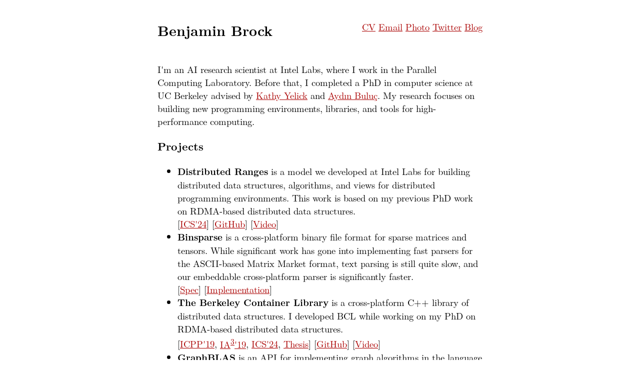

--- FILE ---
content_type: text/html
request_url: https://benjaminbrock.net/
body_size: 3902
content:
<html><head><title>Benjamin Brock</title>
<link rel="stylesheet" href="https://benjaminbrock.net/WiTeX/style.css">
</head>
<body>

<p style="text-align:left;">
<h2 style="margin-bottom:0px;display:inline;">Benjamin Brock</h2>
<span style="float:right;">
<a href="https://benjaminbrock.net/cv.pdf">CV</a> <a href=mailto:brock@cs.berkeley.edu>Email</a> <a href=photo.jpg>Photo</a>
<a href="https://twitter.com/BenjaBrock">Twitter</a>
<a href="https://benjaminbrock.net/blog">Blog</a>
</span>
</p>
<!--
<h2>Benjamin Brock</h2>
<a href="https://benjaminbrock.net/cv.pdf">CV</a> <a href=mailto:brock@cs.berkeley.edu>Email</a> <a href=photo.jpg>Photo</a>
<br />
<br />
-->
<br />
I'm an AI research scientist at Intel Labs, where I work in the Parallel Computing Laboratory.  Before that, I completed a PhD in computer science at UC Berkeley advised by <a href="https://people.eecs.berkeley.edu/~yelick/">Kathy Yelick</a> and <a href="https://people.eecs.berkeley.edu/~aydin/">Ayd&#305;n Bulu&ccedil;</a>.  My research focuses on building new programming environments, libraries, and tools for high-performance computing.


<h3>Projects</h3>
<ul style="list-style-type:disc">
	<li><b>Distributed Ranges</b> is a model we developed at Intel Labs for building distributed data structures, algorithms, and views for distributed programming environments.  This work is based on my previous PhD work on RDMA-based distributed data structures. <br />[<a href="https://arxiv.org/abs/2406.00158v1">ICS'24</a>] [<a href=https://github.com/oneapi-src/distributed-ranges>GitHub</a>] [<a href="https://youtu.be/X_dlJcV21YI?si=jrEHpD5de7VhLFAQ">Video</a>]</li>
	<li><b>Binsparse</b> is a cross-platform binary file format for sparse matrices and tensors.  While significant work has gone into implementing fast parsers for the ASCII-based Matrix Market format, text parsing is still quite slow, and our embeddable cross-platform parser is significantly faster. <br /> [<a href=https://github.com/GraphBLAS/binsparse-specification>Spec</a>] [<a href="https://github.com/GraphBLAS/binsparse-reference-c">Implementation</a>]</li>
	<li><b>The Berkeley Container Library</b> is a cross-platform C++ library of distributed data structures. I developed BCL while working on my PhD on RDMA-based distributed data structures. <br />[<a href="https://arxiv.org/abs/1810.13029">ICPP'19</a>, <a href="https://arxiv.org/abs/1910.02158v1">IA<sup>3</sup>'19</a>, <a href="https://arxiv.org/abs/2311.18141">ICS'24</a>, <a href="https://www2.eecs.berkeley.edu/Pubs/TechRpts/2022/EECS-2022-93.html">Thesis</a>] [<a href="https://github.com/berkeley-container-library/bcl">GitHub</a>] [<a href="https://youtu.be/81Wv1irhF18">Video</a>]</li>
  <li><b>GraphBLAS</b> is an API for implementing graph algorithms in the language of linear algebra. I'm working on the up-and-coming C++ API.</li> [<a href="https://research.ibm.com/publications/a-roadmap-for-the-graphblas-c-api">GrAPL'21</a>] [<a href="https://github.com/BenBrock/rgri">GitHub</a>] [<a href="https://youtu.be/xMBNCtFV8sI">Video</a>]
  <!--<li><b>Indigo</b> is a Python DSL for image reconstruction problems. [<a href="https://people.eecs.berkeley.edu/~driscoll/pdfs/indigo.pdf">IPDPS'18</a>] [<a href="https://github.com/mbdriscoll/indigo">Code</a>]</li>-->
</ul>

<h3>Software</h3>
<ul style="list-style-type:disc">
  <li><b>reple</b>: "Replay-based" REPLs for compiled languages.
  Provides interpreters for C, C++, MPI, UPC, UPC++, BCL, Go, Rust, and more.
  [<a href="https://github.com/BenBrock/reple">GitHub</a>]
  [<a href="https://benjaminbrock.net/blog/reple.php">Blog</a>]
  [<a href="https://www.youtube.com/watch?v=vzKKKdK7eDA">Video</a>]</li>
  <li><b><a href="https://github.com/BenBrock/BUtil">BUtil</a></b> Clean C++ bindings for MPI. Also, a cool declarative syntax for point-to-point communication.
</ul>

<h3>Selected Publications</h3>
<small>
<small>
<h3>Distributed Data Structures</h3>
<ul style="list-style-type:disc">
  <li><b>Benjamin Brock</b>, Robert Cohn, Suyash Bakshi, Tuomas Karna, Jeongnim Kim, Mateusz Nowak, &Lstrok;ukasz &Sacute;lusarczyk, Kacper Stefanski, and Timothy G Mattson. "Distributed Ranges: A Model for Distributed Data Structures, Algorithms, and Views," the 38th ACM International Conference on Supercomputing (ICS'24). [ <a href="ben-pub_bib.html#brockRanges2024">bib</a> | <a href="https://github.com/oneapi-src/distributed-ranges">code</a> | <a href="https://arxiv.org/abs/2406.00158v1">preprint</a>]</li>
  <li><b>Benjamin Brock</b>, Ayd&#305;n Bulu&ccedil;, and Katherine Yelick.. "RDMA-Based Algorithms for Sparse Matrix Multiplication on GPUs" the 38th ACM International Conference on Supercomputing (ICS'24). [ <a href="ben-pub_bib.html#brockGPU2024">bib</a> | <a href="https://github.com/berkeley-container-library/bcl">code</a> | <a href="https://arxiv.org/abs/2311.18141">preprint</a>]</li>
  <li><b>Benjamin Brock</b> "RDMA-Based Distributed Data Structures for Large Scale Parallel Systems," PhD Thesis, 2022. [ <a href="ben-pub_bib.html#brockthesis22">bib</a> | <a href="https://www2.eecs.berkeley.edu/Pubs/TechRpts/2022/EECS-2022-93.html">preprint</a> ]</li>
  <li>Yuxin Chen, <b>Benjamin Brock</b>, Serban Porumbescu, Ayd&#305;n Bulu&ccedil;, Katherine Yelick, and John Owens. "Scalable Irregular Parallelism with GPUs: Getting CPUs Out of the Way," in International Conference for High Performance Computing, Networking, Storage, and Analysis (SC), 2022. [ <a href="https://escholarship.org/uc/item/9j6337h7">preprint</a> ]</li>
  <li>Oguz Selvitopi, <b>Benjamin Brock</b>, Israt Nisa, Alok Tripathy, Katherine Yelick, and Ayd&#305;n Bulu&ccedil;. "Distributed-Memory Parallel Algorithms for Sparse Times Tall-Skinny-Dense Matrix Multiplication," in ACM International Conference on Supercomputing (ICS), 2021. [ <a href="https://dl.acm.org/doi/abs/10.1145/3447818.3461472">paper</a> ]</li>
  <li><b>Benjamin Brock</b>, Yuxin Chen, Jiakun Yan, John Owens, Ayd&#305;n Bulu&ccedil;, and Katherine Yelick. "RDMA vs. RPC for Implementing Distributed Data Structures," Workshop on Irregular Applications: Architectures and Algorithms (IA<sup>3</sup>), 2019. [ <a href="ben-pub_bib.html#rdmavsrpc">bib</a> | <a href="https://arxiv.org/abs/1910.02158">preprint</a> ]</li>
  <li><b>Benjamin Brock</b>, Ayd&#305;n Bulu&ccedil;, and Katherine Yelick. "BCL: A Cross-Platform Distributed Data Structures Library," in Proceedings of the 48th International Conference on Parallel Processing (ICPP), 2019 [ <a href="ben-pub_bib.html#bclicpp19">bib</a> | <a href="https://github.com/berkeley-container-library/bcl">code</a> | <a href="https://arxiv.org/abs/1810.13029">preprint</a> ]</li>
</ul>

<h3>Graphs and Sparsity</h3>
<ul style="list-style-type:disc">
  <li>Jie Liu, Zhongyuan Zhao, Zijian Ding, <b>Benjamin Brock</b>, Hongbo Rong, Zhiru Zhang. "UniSparse: An Intermediate Language for General Sparse Format Customization," ACM Programming Languages (OOPSLA), 2024.</li>
  <li><b>Benjamin Brock</b>, Scott McMillan, Ayd&#305;n Bulu&ccedil;, Timothy Mattson, and Jos&#233; Moreira. "C++ and Interoperability Across Libraries: The GraphBLAS C++ API," Workshop on Graphs, Architectures, Programming, and Learning (GrAPL), 2023.</li>
  <li><b>Benjamin Brock</b>, Ayd&#305;n Bulu&ccedil;, Timothy Mattson, Scott McMillan, and Jos&#233; Moreira. "The GraphBLAS C API Specification," GraphBLAS.org, Tech. Report, 2019.</li>
  <li>Yuxin Chen, <b>Benjamin Brock</b>, Serban Porumbescu, Ayd&#305;n Bulu&ccedil;, Katherine Yelick, and John Owens. "Atos: A Task-Parallel GPU Scheduler for Graph Analytics," in Proceedings of the International Conference on Parallel Processing (ICPP), 2022. [ <a href="https://arxiv.org/abs/2112.00132">preprint</a> ]</li>
  <li><b>Benjamin Brock</b>, Scott McMillan, Ayd&#305;n Bulu&ccedil;, Timothy Mattson, and Jos&#233; Moreira. "GraphBLAS: C++ Iterators for Sparse Matrices," Workshop on Graphs, Architectures, Programming, and Learning (GrAPL), 2022.</li>
</ul>

<h3>Other</h3>
<ul style="list-style-type:disc">
  <li>Qijing Huang, Christopher Yarp, Sagar Karandikar, Nathan Pemberton, <b>Benjamin Brock</b>, Liang Ma, Guohao Dai, Robert Quitt, Krste Asanovic, and John Wawrzynek. "Centrifuge: Evaluating full-system HLS-generated heterogenous-accelerator SoCs using FPGA-Acceleration," in Proceedings of the 2019 IEEE/ACM International Conference on Computer-Aided Design (ICCAD). [ <a href="ben-pub_bib.html#huang2019centrifuge">bib</a> | <a href="https://people.eecs.berkeley.edu/~qijing.huang/Centrifuge_ICCAD.pdf">pdf</a> ]</li>
  <li>Michael Driscoll, <b>Benjamin Brock</b>, Frank Ong, Jonathan Tamir, Hsiou-Yuan Liu, Michael Lustig, Armando Fox, and Katherine Yelick. "Indigo: A Domain-Specific Language for Fast, Portable Image Reconstruction," in Proceedings of the IEEE International Parallel and Distributed Processing Symposium (IPDPS), 2018. [ <a href="ben-pub_bib.html#driscoll2018indigo">bib</a> | <a href="https://github.com/mbdriscoll/indigo">code</a> | <a href="https://people.eecs.berkeley.edu/~driscoll/pdfs/indigo.pdf">paper</a> ]</li>
  <li>
  Azzam Haidar, <b>Benjamin Brock</b>, Stanimire Tomov, Michael Guidry, Jay Jay Billings, Daniel Shyles, and Jack Dongarra. "Performance Analysis and Acceleration of Explicit Integration for Large Kinetic Networks using Batched GPU Computations," in Proceedings of the 2016 IEEE Conference on High Performance Extreme Computing (HPEC). [ <a href="ben-pub_bib.html#haidar2016performance">bib</a> | <a href="https://ieeexplore.ieee.org/abstract/document/7761605">paper</a> ]
  </li>
  <li>
  <b>Benjamin Brock</b>, Andrew Belt, Jay Jay Billings, and Mike Guidry. "Explicit integration with GPU acceleration for large kinetic networks," in Journal of Computational Physics (JCP), 2015. [ <a href="ben-pub_bib.html#brock2015explicit">bib</a> | <a href="https://arxiv.org/abs/1409.5826">preprint</a> ]
  </li>
</ul>
</small>
</small>

<!-- Global site tag (gtag.js) - Google Analytics -->
<script async src="https://www.googletagmanager.com/gtag/js?id=UA-126389850-1"></script>
<script>
  window.dataLayer = window.dataLayer || [];
  function gtag(){dataLayer.push(arguments);}
  gtag('js', new Date());

  gtag('config', 'UA-126389850-1');
</script>

</body></html>


--- FILE ---
content_type: text/css
request_url: https://benjaminbrock.net/WiTeX/style.css
body_size: 4214
content:
/*********************************************************************
This is free and unencumbered software released into the public domain.

Anyone is free to copy, modify, publish, use, compile, sell, or
distribute this software, either in source code form or as a compiled
binary, for any purpose, commercial or non-commercial, and by any
means.

For more information, please refer to <http://unlicense.org/>
*********************************************************************/

/*
WiTeX
https://github.com/AndrewBelt/WiTeX
*/


/* Latin Modern (LaTeX default) font */

@font-face {
	font-family: 'Latin Modern Roman';
	font-weight: normal;
	font-style: normal;
	src: url('https://benjaminbrock.net/WiTeX/fonts/lmroman10-regular.woff') format('woff');
}

@font-face {
	font-family: 'Latin Modern Roman';
	font-weight: bold;
	font-style: normal;
	src: url('https://benjaminbrock.net/WiTeX/fonts/lmroman10-bold.woff') format('woff');
}

@font-face {
	font-family: 'Latin Modern Roman';
	font-weight: normal;
	font-style: italic;
	src: url('https://benjaminbrock.net/WiTeX/fonts/lmroman10-italic.woff') format('woff');
}

@font-face {
	font-family: 'Latin Modern Roman';
	font-weight: bold;
	font-style: italic;
	src: url('https://benjaminbrock.net/WiTeX/fonts/lmroman10-bolditalic.woff') format('woff');
}

@font-face {
	font-family: 'Latin Modern Mono';
	font-weight: normal;
	font-style: normal;
	src: url('https://benjaminbrock.net/WiTeX/fonts/lmmono10-regular.woff') format('woff');
}

@font-face {
	font-family: 'Latin Modern Mono';
	font-weight: normal;
	font-style: italic;
	src: url('https://benjaminbrock.net/WiTeX/fonts/lmmono10-italic.woff') format('woff');
}

/* Page Layout */

body {
	background: none;
	font-size: 14pt;
	font-family: 'Latin Modern Roman', serif;
	color: black;
    margin: 40px;
    margin-right: auto;
    margin-left: auto;
    max-width: 650px;
}

/*
body{margin:40px
auto;max-width:650px;line-height:1.6;font-size:18px;color:#444;padding:0
10px}h1,h2,h3{line-height:1.2}</style>
*/

h1, h2, h3, h4, h5, h6 {
	border: none;
	font-weight: bold;
}

a, a:visited {
	color: #a00;
}

a.new, a.new:visited {
	color: black;
}

ul {
	list-style: disc;
}

#mw-navigation, #mw-page-base, #mw-head-base, #footer {
	/* nuke everything but the content */
	display: none;
}

/* Content Box */

.mw-body {
	max-width: 720px;
	margin: 1em auto;
}

#content, div#content {
	border: none;
	color: black;
}

#firstHeading, #siteSub {
	text-align: center;
	display: block;
}

#siteSub {
	margin-top: -0.5em;
	margin-bottom: 4em;
}

/* Article Body */

.mw-body-content {
	font-size: inherit;
	text-align: justify;
	-moz-hyphens: auto;
	-webkit-hyphens: auto;
	hyphens: auto;
	line-height: 1.5em;
}

.mw-body {
	padding: 2em 0;
}

.mw-body h1, .mw-body h2, .mw-body h3, .mw-body h4, .mw-body h5, .mw-body h6, div#content h1, div#content h2, div#content #firstHeading {
	font-family: inherit;
	line-height: 1.5em;
	margin-bottom: 0.5em;
}

.mw-body h1, div#content h1 {
	font-size: 2em;
}

.mw-body h2, div#content h2 {
	font-size: 1.5em;
}

.mw-body h3 {
	font-size: 1.2em;
}

.mw-body h4 {
	font-size: 1.1em;
}

.mw-body h5, .mw-body h6 {
	font-size: 1.0em;
}

.mw-body p {
	margin: 0;
}

.mw-body p + p {
	text-indent: 2em;
}

.mw-editsection {
	/* hide more non-content */
	display: none;
}

table.ambox {
	margin-bottom: 1em;
}

dl dd {
	/* center definitions (most useful for display equations) */
	text-align: center;
}

span.texhtml {
	/* revert inline math to default font */
	font-family: inherit;
	font-size: inherit;
	line-height: inherit;
}

/* Table of Contents */

#toc, .toc {
	border: none;
	padding: 0;
	background: none;
	font-size: inherit;
	/* span 100% of the width */
	display: block;
}

.mw-body #toc h2, .mw-body .toc h2 {
	font-family: inherit;
	font-size: 1.5em;
}

#toc h2, .toc h2 {
	display: block;
}

#toc #toctitle, .toc #toctitle, #toc .toctitle, .toc .toctitle {
	text-align: left;
}

.toctoggle {
	display: none;
}

/* Figures */

div.tright {
	margin: 0.5em 0 0.5em 1.5em;
}

div.tleft {
	margin: 0.5em 1.5em 0.5em 0;
}

/* Code */

.mw-code {
	margin: 1em 0;
}

pre, code {
	font-family: "Latin Modern Mono", monospace !important;
}

sup {
	text-indent: 0;
}
